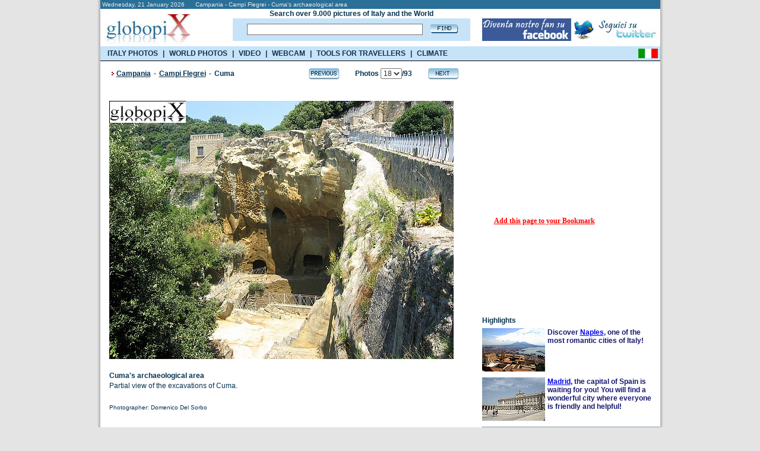

--- FILE ---
content_type: text/html; charset=UTF-8
request_url: https://www.booking.com/general.html?aid=335043;tmpl=searchbox300x120;sbback=FEBA02;lang=en
body_size: 1820
content:
<!DOCTYPE html>
<html lang="en">
<head>
    <meta charset="utf-8">
    <meta name="viewport" content="width=device-width, initial-scale=1">
    <title></title>
    <style>
        body {
            font-family: "Arial";
        }
    </style>
    <script type="text/javascript">
    window.awsWafCookieDomainList = ['booking.com'];
    window.gokuProps = {
"key":"AQIDAHjcYu/GjX+QlghicBgQ/7bFaQZ+m5FKCMDnO+vTbNg96AHf0QDR8N4FZ0BkUn8kcucXAAAAfjB8BgkqhkiG9w0BBwagbzBtAgEAMGgGCSqGSIb3DQEHATAeBglghkgBZQMEAS4wEQQMuq52ahLIzXS391ltAgEQgDujRkBXrrIUjgs1lAsFcu/9kgpI/IuavohSG7yE1BYsDzpFl4iqc4edkSwfTozI/iGO7lnWq3QC9N4X1w==",
          "iv":"D549zAFY/wAAARVJ",
          "context":"fY1QmcdZIJKVYCmZvi5uMfgEmcZIJdcnr/Z8phGIaTugvVO5mTmVmO1LEy+xprxDtm8WoNslP8R/OUtUfqkFz/kuTvFYlbt3KLHZyuBgUm6dhYRQx+5c/HYpEuxL/kf3qr2olvLUpieyYF3RIx6QXk7wjNjUgswDYEsWWv9Hu/eHU8NH+VCV7ipOOu0eTBQHwaE0M2+e3fSDLtvQKWqNLUnrfWHc49SvuGswQue0PGDWiE9SnUOK1mUyLSYuApDs4klad78QMnKMHr8rbmdL7TCguxhxKoF4/nAIaaCryZgyqfB4+vBP/8pDD5TVDRecx3ZPPC9WdyeJJ3lxRaieHj1GRiQRp4KqzIdJbaCHZYNfb1ofPL/0vg=="
};
    </script>
    <script src="https://d8c14d4960ca.337f8b16.us-east-2.token.awswaf.com/d8c14d4960ca/a18a4859af9c/f81f84a03d17/challenge.js"></script>
</head>
<body>
    <div id="challenge-container"></div>
    <script type="text/javascript">
        AwsWafIntegration.saveReferrer();
        AwsWafIntegration.checkForceRefresh().then((forceRefresh) => {
            if (forceRefresh) {
                AwsWafIntegration.forceRefreshToken().then(() => {
                    window.location.reload(true);
                });
            } else {
                AwsWafIntegration.getToken().then(() => {
                    window.location.reload(true);
                });
            }
        });
    </script>
    <noscript>
        <h1>JavaScript is disabled</h1>
        In order to continue, we need to verify that you're not a robot.
        This requires JavaScript. Enable JavaScript and then reload the page.
    </noscript>
</body>
</html>

--- FILE ---
content_type: text/html; charset=UTF-8
request_url: https://www.booking.com/general.html?aid=335043;sbback=FEBA02;lang=en
body_size: -297
content:
<!DOCTYPE HTML PUBLIC "-//W3C//DTD HTML 4.0 Transitional//EN">
<html>
<head>
<title></title>
<META NAME="ROBOTS" CONTENT="NOINDEX, FOLLOW">
<META HTTP-EQUIV="Refresh"
CONTENT="5; URL=/index.en-us.html?aid=335043&amp;sid=3fad3a8a3d72117e30361f380b7089b8">
</head>
<body>
</body>
</html>

--- FILE ---
content_type: text/html; charset=utf-8
request_url: https://accounts.google.com/o/oauth2/postmessageRelay?parent=https%3A%2F%2Fwww.globopix.net&jsh=m%3B%2F_%2Fscs%2Fabc-static%2F_%2Fjs%2Fk%3Dgapi.lb.en.2kN9-TZiXrM.O%2Fd%3D1%2Frs%3DAHpOoo_B4hu0FeWRuWHfxnZ3V0WubwN7Qw%2Fm%3D__features__
body_size: 161
content:
<!DOCTYPE html><html><head><title></title><meta http-equiv="content-type" content="text/html; charset=utf-8"><meta http-equiv="X-UA-Compatible" content="IE=edge"><meta name="viewport" content="width=device-width, initial-scale=1, minimum-scale=1, maximum-scale=1, user-scalable=0"><script src='https://ssl.gstatic.com/accounts/o/2580342461-postmessagerelay.js' nonce="6ZpWcqprRJ6BriH_wczVAA"></script></head><body><script type="text/javascript" src="https://apis.google.com/js/rpc:shindig_random.js?onload=init" nonce="6ZpWcqprRJ6BriH_wczVAA"></script></body></html>

--- FILE ---
content_type: application/javascript
request_url: https://onetag-sys.com/main.js
body_size: 4233
content:
!function(){"use strict";var t=function(t,e,n,o){return new(n||(n=Promise))(function(r,i){function a(t){try{s(o.next(t))}catch(t){i(t)}}function c(t){try{s(o.throw(t))}catch(t){i(t)}}function s(t){var e;t.done?r(t.value):(e=t.value,e instanceof n?e:new n(function(t){t(e)})).then(a,c)}s((o=o.apply(t,e||[])).next())})},e=function(t,e){var n,o,r,i={label:0,sent:function(){if(1&r[0])throw r[1];return r[1]},trys:[],ops:[]},a=Object.create(("function"==typeof Iterator?Iterator:Object).prototype);return a.next=c(0),a.throw=c(1),a.return=c(2),"function"==typeof Symbol&&(a[Symbol.iterator]=function(){return this}),a;function c(c){return function(s){return function(c){if(n)throw new TypeError("Generator is already executing.");for(;a&&(a=0,c[0]&&(i=0)),i;)try{if(n=1,o&&(r=2&c[0]?o.return:c[0]?o.throw||((r=o.return)&&r.call(o),0):o.next)&&!(r=r.call(o,c[1])).done)return r;switch(o=0,r&&(c=[2&c[0],r.value]),c[0]){case 0:case 1:r=c;break;case 4:return i.label++,{value:c[1],done:!1};case 5:i.label++,o=c[1],c=[0];continue;case 7:c=i.ops.pop(),i.trys.pop();continue;default:if(!(r=i.trys,(r=r.length>0&&r[r.length-1])||6!==c[0]&&2!==c[0])){i=0;continue}if(3===c[0]&&(!r||c[1]>r[0]&&c[1]<r[3])){i.label=c[1];break}if(6===c[0]&&i.label<r[1]){i.label=r[1],r=c;break}if(r&&i.label<r[2]){i.label=r[2],i.ops.push(c);break}r[2]&&i.ops.pop(),i.trys.pop();continue}c=e.call(t,i)}catch(t){c=[6,t],o=0}finally{n=r=0}if(5&c[0])throw c[1];return{value:c[0]?c[1]:void 0,done:!0}}([c,s])}}},n=function(){function n(t){this.defaultTimeout=t,this.defaultMethod="POST",this.defaultCredentials="include"}return n.isFetchSupported=function(){return"function"==typeof fetch&&"undefined"!=typeof AbortController},n.prototype.send=function(t,e,n){var o=this,r=e.body,i=void 0===r?void 0:r,a=e.method,c=void 0===a?this.defaultMethod:a,s=e.credentials,u=void 0===s?this.defaultCredentials:s,l=e.timeout,f=void 0===l?this.defaultTimeout:l;if(!n)return new Promise(function(e,n){var r=function(t){return e(t)},a=function(t){return n(t)};o.sendInternal(t,c,i,u,f,r,a)});var h=n.onLoad,p=n.onError;this.sendInternal(t,c,i,u,f,h,p)},n.prototype.sendInternal=function(t,e,o,r,i,a,c){n.isFetchSupported()?this.sendWithFetch(t,e,o,r,i,a,c):this.sendWithXHR(t,e,o,r,i,a,c)},n.prototype.sendWithFetch=function(n,o,r,i,a,c,s){var u,l=this,f=new AbortController,h={method:o,credentials:"include"===i?"include":"omit",signal:f.signal};r&&(h.body=r),void 0!==a&&a>0&&(u=window.setTimeout(function(){return f.abort()},a)),fetch(n,h).then(function(n){return t(l,void 0,void 0,function(){var t,o;return e(this,function(e){switch(e.label){case 0:return void 0!==u&&window.clearTimeout(u),n.ok?[4,n.text()]:(t=new Error("Request failed with status ".concat(n.status,"!")),s&&s(t),[2]);case 1:return o=e.sent(),c&&c(o),[2]}})})}).catch(function(t){if(void 0!==u&&window.clearTimeout(u),t instanceof TypeError&&t.message.includes("abort")){var e=new Error("Request timed out!");s&&s(e)}else s&&s(t)})},n.prototype.sendWithXHR=function(t,e,n,o,r,i,a){var c=new XMLHttpRequest;c.open(e,t,!0),void 0!==r&&r>0&&(c.timeout=r),c.withCredentials="include"===o,c.onload=function(){if(c.status>=200&&c.status<=299)i&&i(c.responseText);else{var t=new Error("Request failed with status ".concat(c.status,"!"));a&&a(t)}},c.ontimeout=function(){var t=new Error("Request timed out!");a&&a(t)},c.onabort=function(){var t=new Error("Request aborted!");a&&a(t)},c.onerror=function(){var o=new Error("Request failed with code \"".concat(c.status,"\". ")+"Calling \"".concat(t,"\" with method \"").concat(e,"\" and body \"").concat(n,"\""));a&&a(o)},n?c.send(n):c.send()},n.prototype.get=function(t,e,n){void 0===e&&(e={});var o=e.timeout,r=e.credentials;return n?this.send(t,{method:"GET",timeout:o,credentials:r},n):this.send(t,{method:"GET",timeout:o,credentials:r})},n.prototype.post=function(t,e,n,o){var r=n.timeout,i=n.credentials,a=void 0===i?"include":i;return o?this.send(t,{method:"POST",body:e,timeout:r,credentials:a},o):this.send(t,{method:"POST",body:e,timeout:r,credentials:a})},n}(),o=n;function r(t){switch(t){case 0:return"FATAL";case 1:return"ERROR";case 2:return"WARN";case 3:return"INFO";case 4:return"DEBUG";case 5:return"TRACE";case 6:return"SILLY"}}var i=function(){return i=Object.assign||function(t){for(var e,n=1,o=arguments.length;n<o;n++)for(var r in e=arguments[n])Object.prototype.hasOwnProperty.call(e,r)&&(t[r]=e[r]);return t},i.apply(this,arguments)},a=function(t,e){var n={};for(var o in t)Object.prototype.hasOwnProperty.call(t,o)&&e.indexOf(o)<0&&(n[o]=t[o]);if(null!=t&&"function"==typeof Object.getOwnPropertySymbols){var r=0;for(o=Object.getOwnPropertySymbols(t);r<o.length;r++)e.indexOf(o[r])<0&&Object.prototype.propertyIsEnumerable.call(t,o[r])&&(n[o[r]]=t[o[r]])}return n},c=function(t,e,n){if(n||2===arguments.length)for(var o,r=0,i=e.length;r<i;r++)!o&&r in e||(o||(o=Array.prototype.slice.call(e,0,r)),o[r]=e[r]);return t.concat(o||Array.prototype.slice.call(e))},s=function(){function t(t,e){this.environment=t,this.client=e,this.activationTimestamp=(new Date).toISOString(),this.attachments=[],this.maxLogLevel=t.isProduction()?2:5}return t.getCurrentStack=function(t){try{if(t>2)return;var e=new Error;return this.hasStack(e)?e.stack:void 0}catch(t){return}},t.getMessage=function(t){switch(typeof t){case"string":return t;case"undefined":return;case"object":if(null===t)return;if(this.hasMessage(t))return t.message;try{return JSON.stringify(t)}catch(e){try{return String(t)}catch(t){return}}default:return String(t)}},t.hasMessage=function(t){return null!==t&&"object"==typeof t&&"message"in t&&"string"==typeof t.message},t.hasStack=function(t){return null!==t&&"object"==typeof t&&"stack"in t&&"string"==typeof t.stack},t.hasName=function(t){return null!==t&&"object"==typeof t&&"name"in t&&"string"==typeof t.name},t.hasAttachments=function(t){return null!==t&&"object"==typeof t&&"getAttachments"in t&&"function"==typeof t.getAttachments},t.prototype.attach=function(t){return this.attachments.push(t),this},t.prototype.integrate=function(t){for(var e=!0,n=0;n<this.attachments.length;n++)this.attachments[n].type===t.type&&(this.attachments[n]=i(i({},this.attachments[n]),t),e=!1);return e&&this.attach(t),this},t.prototype.fork=function(){var e=new t(this.environment,this.client);return e.maxLogLevel=this.maxLogLevel,e.attachments=c([],this.attachments,!0),e},t.prototype.log=function(e,n){try{if(n<=this.maxLogLevel)if(this.environment.isProduction()&&!this.environment.isTest())this.client.post(t.tslogURL,JSON.stringify(this.serialize(e,n,!1)),{});else{var o=this.serialize(e,n,!0),r=o.message,i=o.name,a=o.levelName,c=o.stack,s=(o.entries,o.timestamp),u=("%c[".concat(s,"] %c").concat(a," ").concat(i?"(".concat(i,")"):""," %c").concat(r,"\n").concat(c||""),["color: #707070ff"]);switch(n){case 0:u.push("color: #a11eddff");break;case 1:u.push("color: #FF0000");break;case 2:u.push("color: #FF7F00");break;case 3:u.push("color: #FFD700");break;case 4:u.push("color: #1E90FF");break;case 5:u.push("color: #32CD32");break;case 6:u.push("color: #87CEFA")}u.push("color: #1B6EA3")}}catch(e){}},t.prototype.error=function(t){this.log(t,1)},t.prototype.fatal=function(t){this.log(t,0)},t.prototype.debug=function(t){this.log(t,4)},t.prototype.warn=function(t){this.log(t,2)},t.prototype.info=function(t){this.log(t,3)},t.prototype.trace=function(t){this.log(t,5)},t.prototype.silly=function(t){this.log(t,6)},t.prototype.serialize=function(e,n,o){var c=t.getMessage(e),s=t.hasStack(e)?e.stack:t.getCurrentStack(n),u=t.hasName(e)?e.name:void 0,l={entries:this.attachments.concat(t.hasAttachments(e)?e.getAttachments():[]).reduce(function(t,e){var n=e.type,o=a(e,["type"]);return t[n]=i({},o),t},{}),message:o?c:c?c.substring(0,500):void 0,timestamp:o?(new Date).toLocaleString():(new Date).toISOString(),activationTimestamp:o?new Date(this.activationTimestamp).toLocaleString():this.activationTimestamp,level:n,levelName:r(n),stack:o?s:s?s.substring(0,500):void 0,name:u};return l},t.tslogURL="https://onetag-sys.com/tslog/",t}(),u=s;function l(t){switch(t){case"production":return"production";case"development":return"development"}}function f(t,e,n){var o,r=null;try{r=JSON.parse(t)}catch(t){o=t}o?n(o):e(r)}function h(){return window===top||function(t){try{return t.location.href,!0}catch(t){return!1}}(top)?top.location.href:window.location.ancestorOrigins&&window.location.ancestorOrigins.length>0?window.location.ancestorOrigins[window.location.ancestorOrigins.length-1]:document.referrer}function p(t){try{var e=new RegExp("".concat(t,"(?:=?(\\w+))?&?")).exec(top.location.search);return e?e[1]?e[1]:"":null}catch(t){return null}}function d(t){void 0===t&&(t=[]);var e=null!=p("onetag_local_testing")||y.isDevelopment()?"https://local.onetag.net:9000/dist/pixel.js":"https://onetag-cdn.com/res/pixel.js";!function(t){var e=p("onetag_local_config"),n=function(e){""===e||f(e,t,function(t){return g.fatal(t)})},r="https://onetag-sys.com/pub-config/",i=new o(1e4);if(y.isE2ETest()||y.isDevelopment()&&null!=e)i.send(e?"https://local.onetag.net:9000/config/".concat(""===e||null===e?"default":e,".json"):r,{method:"GET",credentials:"omit"},{onLoad:n,onError:function(t){}});else{var a=parseInt("1768998061951");y.isDevelopment()||!isNaN(a)&&Date.now()-a>=5e3?i.get(r,{},{onLoad:n,onError:function(t){return g.fatal(t)}}):n("{\"version\":{\"prebid\":\"0.0.0\",\"player\":\"0.1.7\",\"auctionRenderer\":\"0.0.12\",\"onetag\":\"0.0.2\",\"pixel\":\"0.0.2\"},\"sid\":\"3zQ4rcW1J6K8C-38DHx2Y6KrlQYa5s3ZWEPTJmdoAQ4\"}")}}(function(n){var o=n.version,r=n.sid;!function(t,e){var n=window.document.createElement("script");n.async=!0,n.referrerPolicy="no-referrer-when-downgrade",n.src=t,e&&(n.onload=e),window.document.head.appendChild(n)}("".concat(e,"?").concat(o.pixel),function(){return window.onetag.pixel.init({userId:r,params:t})})})}function m(t){switch(t.name){case"audienceRouter":case"pixel":d(t.parameters)}}var y=new(function(){function t(t,e){this.nodeEnv=null!=t?l(t)||"production":l("production")||"production",this.testType=null!=e?!1===e?null:function(t){switch(t){case"e2e":return"e2e";case"unit":return"unit"}}(e)||null:null}return t.prototype.isProduction=function(){return"production"===this.nodeEnv},t.prototype.isDevelopment=function(){return"development"===this.nodeEnv},t.prototype.isE2ETest=function(){return"e2e"===this.testType},t.prototype.isUnitTest=function(){return"unit"===this.testType},t.prototype.isTest=function(){return this.isE2ETest()||this.isUnitTest()},t}()),v=new o,g=new u(y,v).attach({type:"context",referrer:h(),artifactName:"main.js"});try{var w=(window.onetag||{}).cmd,b=void 0===w?[]:w;window.onetag=function(t,e){return m({name:t,parameters:e})};for(var E=0,T=b;E<T.length;E++){var O=T[E];m({name:O[0],parameters:O[1]})}}catch(t){g.fatal(t)}}();